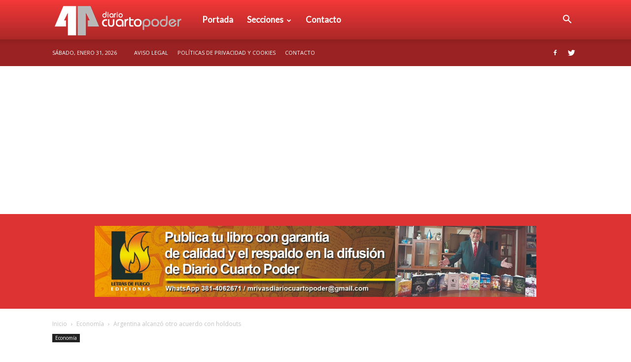

--- FILE ---
content_type: text/html; charset=utf-8
request_url: https://www.google.com/recaptcha/api2/aframe
body_size: 266
content:
<!DOCTYPE HTML><html><head><meta http-equiv="content-type" content="text/html; charset=UTF-8"></head><body><script nonce="VbzR-644aHeZHup8VEi5Vg">/** Anti-fraud and anti-abuse applications only. See google.com/recaptcha */ try{var clients={'sodar':'https://pagead2.googlesyndication.com/pagead/sodar?'};window.addEventListener("message",function(a){try{if(a.source===window.parent){var b=JSON.parse(a.data);var c=clients[b['id']];if(c){var d=document.createElement('img');d.src=c+b['params']+'&rc='+(localStorage.getItem("rc::a")?sessionStorage.getItem("rc::b"):"");window.document.body.appendChild(d);sessionStorage.setItem("rc::e",parseInt(sessionStorage.getItem("rc::e")||0)+1);localStorage.setItem("rc::h",'1769859399391');}}}catch(b){}});window.parent.postMessage("_grecaptcha_ready", "*");}catch(b){}</script></body></html>